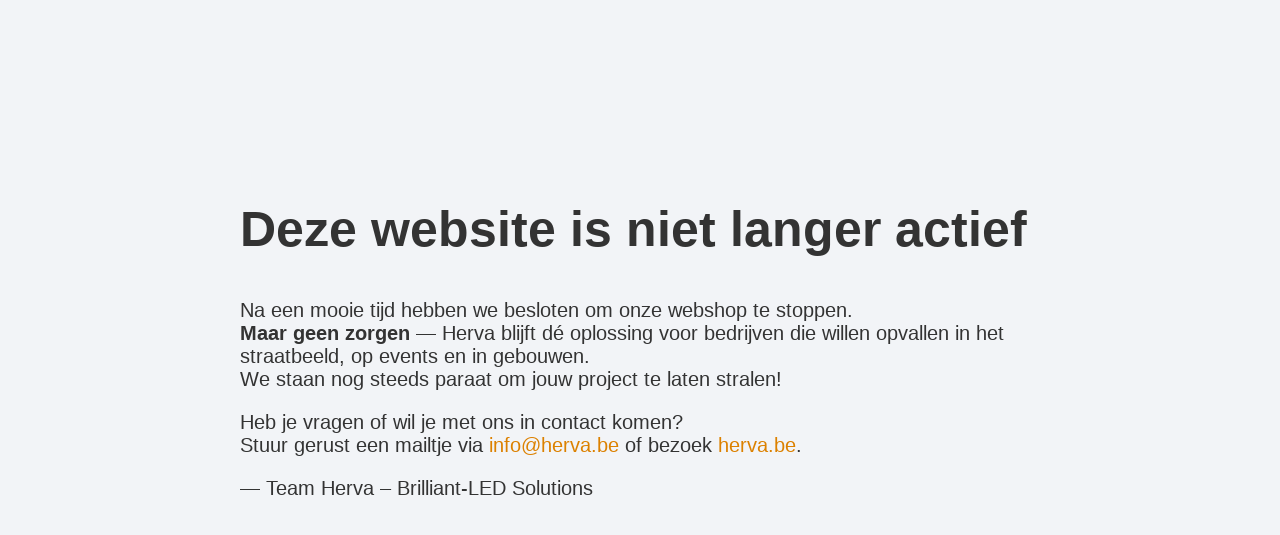

--- FILE ---
content_type: text/html
request_url: https://www.herva-shop.be/covid-19/plooitent-voor-achterwand-bedrukt
body_size: 753
content:
<!DOCTYPE HTML PUBLIC "-//W3C//DTD XHTML 1.0 Transitional//EN" "http://www.w3.org/TR/xhtml1/DTD/xhtml1-transitional.dtd">
	<html xmlns="http://www.w3.org/1999/xhtml"><head>
		<title>Herva Shop</title>
        <link rel="icon" type="image/png" href="herva_favicon.png">
		<style tyle="text/css">
		 	body { text-align: center; padding: 150px; background-color: #f2f4f7; }
			h1 { font-size: 50px; }
			body { font: 20px Helvetica, sans-serif; color: #333; }
			article { display: block; text-align: left; width: 800px; margin: 0 auto; }
			a { color: #dc8100; text-decoration: none; }
			a:hover { color: #333; text-decoration: none; } 
		</style>
		<meta content="JavaScript" name="vs_defaultClientScript">
		<meta http-equiv="Content-Type" content="text/html; charset=UTF-8">
		<meta http-equiv="X-UA-Compatible" content="IE=EmulateIE7">
	</head>
	<body>
		<article>
			<h1>Deze website is niet langer actief</h1>
			<div>
			<p>Na een mooie tijd hebben we besloten om onze webshop te stoppen.<br>
                <strong>Maar geen zorgen</strong> — Herva blijft dé oplossing voor bedrijven die willen opvallen in het straatbeeld, op events en in gebouwen.<br>
            We staan nog steeds paraat om jouw project te laten stralen!</p>
			<p>Heb je vragen of wil je met ons in contact komen?<br>
                Stuur gerust een mailtje via <a href="mailto:info@herva.be">info@herva.be</a> of bezoek <a href="https://www.herva.be/">herva.be</a>.</p>
			<p>&mdash; Team Herva – Brilliant-LED Solutions</p>
			</div>
		</article> 
	</body>
	</html>